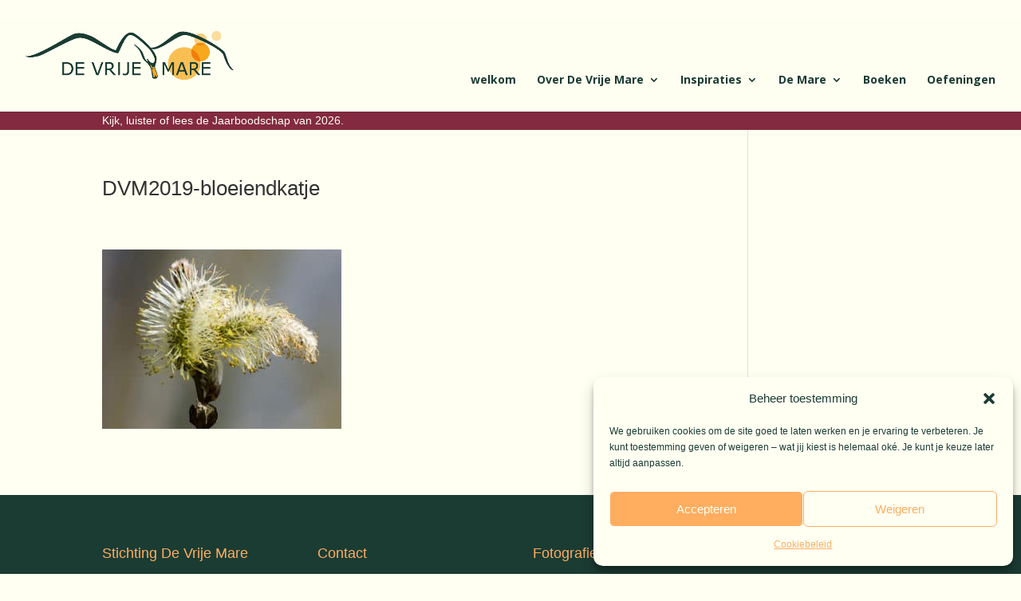

--- FILE ---
content_type: text/css; charset=utf-8
request_url: https://devrijemare.nl/wp-content/et-cache/global/et-divi-customizer-global.min.css?ver=1751560871
body_size: 3661
content:
body,.et_pb_column_1_2 .et_quote_content blockquote cite,.et_pb_column_1_2 .et_link_content a.et_link_main_url,.et_pb_column_1_3 .et_quote_content blockquote cite,.et_pb_column_3_8 .et_quote_content blockquote cite,.et_pb_column_1_4 .et_quote_content blockquote cite,.et_pb_blog_grid .et_quote_content blockquote cite,.et_pb_column_1_3 .et_link_content a.et_link_main_url,.et_pb_column_3_8 .et_link_content a.et_link_main_url,.et_pb_column_1_4 .et_link_content a.et_link_main_url,.et_pb_blog_grid .et_link_content a.et_link_main_url,body .et_pb_bg_layout_light .et_pb_post p,body .et_pb_bg_layout_dark .et_pb_post p{font-size:14px}.et_pb_slide_content,.et_pb_best_value{font-size:15px}body{color:#1b3c33}h1,h2,h3,h4,h5,h6{color:#1b3c33}#et_search_icon:hover,.mobile_menu_bar:before,.mobile_menu_bar:after,.et_toggle_slide_menu:after,.et-social-icon a:hover,.et_pb_sum,.et_pb_pricing li a,.et_pb_pricing_table_button,.et_overlay:before,.entry-summary p.price ins,.et_pb_member_social_links a:hover,.et_pb_widget li a:hover,.et_pb_filterable_portfolio .et_pb_portfolio_filters li a.active,.et_pb_filterable_portfolio .et_pb_portofolio_pagination ul li a.active,.et_pb_gallery .et_pb_gallery_pagination ul li a.active,.wp-pagenavi span.current,.wp-pagenavi a:hover,.nav-single a,.tagged_as a,.posted_in a{color:#ffad5f}.et_pb_contact_submit,.et_password_protected_form .et_submit_button,.et_pb_bg_layout_light .et_pb_newsletter_button,.comment-reply-link,.form-submit .et_pb_button,.et_pb_bg_layout_light .et_pb_promo_button,.et_pb_bg_layout_light .et_pb_more_button,.et_pb_contact p input[type="checkbox"]:checked+label i:before,.et_pb_bg_layout_light.et_pb_module.et_pb_button{color:#ffad5f}.footer-widget h4{color:#ffad5f}.et-search-form,.nav li ul,.et_mobile_menu,.footer-widget li:before,.et_pb_pricing li:before,blockquote{border-color:#ffad5f}.et_pb_counter_amount,.et_pb_featured_table .et_pb_pricing_heading,.et_quote_content,.et_link_content,.et_audio_content,.et_pb_post_slider.et_pb_bg_layout_dark,.et_slide_in_menu_container,.et_pb_contact p input[type="radio"]:checked+label i:before{background-color:#ffad5f}a{color:#ffad5f}#main-header,#main-header .nav li ul,.et-search-form,#main-header .et_mobile_menu{background-color:#fffff1}.et_secondary_nav_enabled #page-container #top-header{background-color:#832a40!important}#et-secondary-nav li ul{background-color:#832a40}#top-header,#top-header a{color:#fffff2}.et_header_style_centered .mobile_nav .select_page,.et_header_style_split .mobile_nav .select_page,.et_nav_text_color_light #top-menu>li>a,.et_nav_text_color_dark #top-menu>li>a,#top-menu a,.et_mobile_menu li a,.et_nav_text_color_light .et_mobile_menu li a,.et_nav_text_color_dark .et_mobile_menu li a,#et_search_icon:before,.et_search_form_container input,span.et_close_search_field:after,#et-top-navigation .et-cart-info{color:#4f7e70}.et_search_form_container input::-moz-placeholder{color:#4f7e70}.et_search_form_container input::-webkit-input-placeholder{color:#4f7e70}.et_search_form_container input:-ms-input-placeholder{color:#4f7e70}#top-menu li a,.et_search_form_container input{font-weight:bold;font-style:normal;text-transform:none;text-decoration:none}.et_search_form_container input::-moz-placeholder{font-weight:bold;font-style:normal;text-transform:none;text-decoration:none}.et_search_form_container input::-webkit-input-placeholder{font-weight:bold;font-style:normal;text-transform:none;text-decoration:none}.et_search_form_container input:-ms-input-placeholder{font-weight:bold;font-style:normal;text-transform:none;text-decoration:none}#top-menu li.current-menu-ancestor>a,#top-menu li.current-menu-item>a,#top-menu li.current_page_item>a{color:#4f7e70}#main-footer{background-color:#1b3c33}#main-footer .footer-widget h4,#main-footer .widget_block h1,#main-footer .widget_block h2,#main-footer .widget_block h3,#main-footer .widget_block h4,#main-footer .widget_block h5,#main-footer .widget_block h6{color:#ffad5f}.footer-widget li:before{border-color:#ffad5f}#footer-bottom{background-color:#1b3c33}@media only screen and (min-width:981px){.et_header_style_centered.et_hide_primary_logo #main-header:not(.et-fixed-header) .logo_container,.et_header_style_centered.et_hide_fixed_logo #main-header.et-fixed-header .logo_container{height:11.88px}.et_fixed_nav #page-container .et-fixed-header#top-header{background-color:#832a40!important}.et_fixed_nav #page-container .et-fixed-header#top-header #et-secondary-nav li ul{background-color:#832a40}.et-fixed-header #top-menu a,.et-fixed-header #et_search_icon:before,.et-fixed-header #et_top_search .et-search-form input,.et-fixed-header .et_search_form_container input,.et-fixed-header .et_close_search_field:after,.et-fixed-header #et-top-navigation .et-cart-info{color:#4f7e70!important}.et-fixed-header .et_search_form_container input::-moz-placeholder{color:#4f7e70!important}.et-fixed-header .et_search_form_container input::-webkit-input-placeholder{color:#4f7e70!important}.et-fixed-header .et_search_form_container input:-ms-input-placeholder{color:#4f7e70!important}.et-fixed-header #top-menu li.current-menu-ancestor>a,.et-fixed-header #top-menu li.current-menu-item>a,.et-fixed-header #top-menu li.current_page_item>a{color:#4f7e70!important}.et-fixed-header#top-header a{color:#fffff2}}@media only screen and (min-width:1350px){.et_pb_row{padding:27px 0}.et_pb_section{padding:54px 0}.single.et_pb_pagebuilder_layout.et_full_width_page .et_post_meta_wrapper{padding-top:81px}.et_pb_fullwidth_section{padding:0}}	#main-header,#et-top-navigation{font-family:'Open Sans',Helvetica,Arial,Lucida,sans-serif}body{font-family:'Verdana',Arial,sans-serif;font-size:14px;color:#1B3C33;background-color:#FFF;line-height:1.7em;font-weight:300;-webkit-font-smoothing:antialiased;-moz-osx-font-smoothing:grayscale}body.et_fixed_nav.et_boxed_layout #page-container{padding-top:80px}body.page-template-page-template-blank-php #page-container{padding-top:0!important}body.et_cover_background{-moz-background-size:cover!important;-webkit-background-size:cover!important;background-size:cover!important;background-position:top center!important;background-repeat:no-repeat!important;background-attachment:fixed}a{text-decoration:none;color:#7EBEC5}a:hover{text-decoration:none}.clear{clear:both}.ui-tabs-hide{display:none}br.clear{margin:0px;padding:0px}h1,h2,h3,h4,h5,h6{color:#333;padding-bottom:10px;line-height:1.2em;font-weight:400}h1 a,h2 a,h3 a,h4 a,h5 a,h6 a{color:inherit}h1{font-size:30px}h2{font-size:26px}h3{font-size:22px}h4{font-size:18px}h5{font-size:16px}h6{font-size:14px}p{padding-bottom:1em;line-height:1.7em}p:last-of-type{padding-bottom:0}strong{font-weight:bold}cite,em,i{font-style:italic}pre,code{font-family:Courier New,monospace;margin-bottom:10px}ins{text-decoration:none}sup,sub{height:0;line-height:1;position:relative;vertical-align:baseline}sup{bottom:0.8em}sub{top:0.3em}dl{margin:0 0 1.5em 0}dl dt{font-weight:bold}dd{margin-left:1.5em}blockquote p{padding-bottom:0px}input{-webkit-appearance:none}input[type=checkbox]{-webkit-appearance:checkbox}input[type=radio]{-webkit-appearance:radio}input[type=text],input.text,input.title,textarea,select{background-color:#fff;border:1px solid #bbb;padding:2px;color:#4e4e4e}input[type=text]:focus,input.text:focus,input.title:focus,textarea:focus,select:focus{border-color:#2D3940;color:#3e3e3e}input[type=text],input.text,input.title,textarea,select{margin:0}textarea{padding:4px}.widget_search input#s,.widget_search input#searchsubmit{height:40px!important;margin:0;padding:0.7em;border:1px solid #ddd;color:#666;font-size:14px;line-height:normal!important}.et_pb_section{padding:50px 0;position:relative}#main-content,.et_pb_section{background-color:#fffff2}.et_section_transparent,.et_pb_pagebuilder_layout #main-content{background-color:transparent}.et_pb_fullwidth_section{padding:0}.et_pb_fullwidth_section .et_pb_row{padding:0}.et_pb_toggle{border:1px solid #bfd8a6;margin-bottom:30px}.et_pb_toggle_close{background-color:#FFF;padding:20px}.et_pb_toggle_open{padding:20px;background:#FFF}.et_pb_toggle h5.et_pb_toggle_title{cursor:pointer;position:relative;padding:0 30px 0 0}.et_pb_toggle_close h5.et_pb_toggle_title{color:#1b3c33}.et_pb_toggle_open h5.et_pb_toggle_title{color:#1b3c33}.et_pb_slider{position:relative;overflow:hidden}.et_pb_slides:after,.et_pb_row:after,.et_pb_row_inner:after{content:".";display:block;clear:both;visibility:hidden;line-height:0;height:0}.et_pb_slider .et_pb_slide{display:none;float:left;margin-right:-100%;position:relative;width:100%;text-align:center;-webkit-box-shadow:inset 0 0 10px rgba(0,0,0,0.1);-moz-box-shadow:inset 0 0 10px rgba(0,0,0,0.1);box-shadow:inset 0 0 10px rgba(0,0,0,0.1);list-style:none}.format-gallery .et_pb_slider .et_pb_slide{-webkit-box-shadow:none;-moz-box-shadow:none;box-shadow:none}.et_pb_slider .et_pb_slide,.et_pb_section{background-position:center;background-repeat:no-repeat;-webkit-background-size:100%;-moz-background-size:100%;background-size:100%;-moz-background-size:cover;-webkit-background-size:cover;background-size:cover}.et_pb_slider .et_pb_slide:first-child{display:list-item}.et_pb_container{width:1080px;max-height:480px;margin:0 auto;position:relative;z-index:2}.et_shop_image,.et_portfolio_image{position:relative;display:block}.et_overlay{z-index:3;position:absolute;top:0;left:0;display:block;width:100%;height:100%;background:rgba(107,162,184,0.8);opacity:0;-moz-transition:all 0.3s;-webkit-transition:all 0.3s;transition:all 0.3s;border:1px solid #e5e5e5;box-sizing:border-box;-moz-box-sizing:border-box;-webkit-box-sizing:border-box;-webkit-backface-visibility:hidden;-moz-backface-visibility:hidden;-o-backface-visibility:hidden;backface-visibility:hidden;-webkit-transform:translate3d(0,0,0)}.et_pb_fullwidth_portfolio.et_pb_bg_layout_dark .et_pb_portfolio_image .et_overlay{background:rgba(0,87,111,0.6)}.et_pb_text{width:100%;margin-bottom:30px}.et_pb_text p:last-of-type{padding-bottom:0px}.et_pb_bg_layout_dark,.et_pb_bg_layout_dark h1,.et_pb_bg_layout_dark h2,.et_pb_bg_layout_dark h3,.et_pb_bg_layout_dark h4,.et_pb_bg_layout_dark h5,.et_pb_bg_layout_dark h6{color:#fffff1!important}.et_pb_text_align_left{text-align:left}.et_pb_text_align_center{text-align:center}.et_pb_text_align_right{text-align:right}#logo{float:left;-moz-transition:all 0.2s ease-in-out;-webkit-transition:all 0.2s ease-in-out;transition:all 0.2s ease-in-out;margin-bottom:18px}.et_fixed_nav #logo{max-height:80px;margin-bottom:0}.et-fixed-header #logo{max-height:43px}#main-header nav#top-menu-nav{padding-top:37px}#et_search_icon:before{content:"\55";font-size:17px;left:0;position:absolute;top:23px}#top-menu li.current-menu-item>a,.fullwidth-menu li.current-menu-item>a{font-weight:700}#top-menu li,.fullwidth-menu li{font-weight:600}#top-menu a,.fullwidth-menu a{color:#1b3c33;text-decoration:none;display:block;position:relative}#top-menu a:hover,.fullwidth-menu a:hover{color:#4f7e70}.et_bloom .et_bloom_form_container .et_bloom_form_content{padding:40px 0px;color:rgba(0,0,0,0.5);width:100%;background-color:#E9E9E9;position:relative}.et_bloom .et_bloom_form_container.et_bloom_form_text_light .et_bloom_form_content input,.et_bloom .et_bloom_form_container.et_bloom_form_text_light .et_bloom_form_content textarea,.et_bloom .et_bloom_form_container.et_bloom_form_text_light .et_bloom_form_content #mc_embed_signup .mc-field-group input,.et_bloom .et_bloom_form_content .af-body input.text{background-color:rgba(107,162,184,0.54);color:#fffff1}.et_pb_fullwidth_header{padding:30px 0}.et_pb_toggle h5.et_pb_toggle_title{font-family:'Verdana';font-style:strong;font-weight:400;line-height:1.2}h1{font-size:26px}.et_audio_container .mejs-controls .mejs-time-rail .mejs-time-total,.et_audio_container .mejs-controls .mejs-horizontal-volume-slider .mejs-horizontal-volume-total{background:rgba(191,216,166,0.5);border-radius:5px;height:4px;margin-top:8px}.et_pb_text_color_dark .et_audio_container .mejs-controls .mejs-time-rail .mejs-time-total,.et_pb_text_color_dark .et_audio_container .mejs-controls .mejs-horizontal-volume-slider .mejs-horizontal-volume-total{background:rgba(206,214,154,0.5)}.et_audio_container .mejs-controls .mejs-horizontal-volume-slider .mejs-horizontal-volume-total{margin-top:2px}.et_audio_container .mejs-controls .mejs-time-rail .mejs-time-current,.et_audio_container .mejs-controls .mejs-horizontal-volume-slider .mejs-horizontal-volume-current{background:#fff;height:4px;border-radius:5px}.et_pb_text_color_dark .et_audio_container .mejs-controls .mejs-time-rail .mejs-time-current,.et_pb_text_color_dark .et_audio_container .mejs-controls .mejs-horizontal-volume-slider .mejs-horizontal-volume-current{background:#1b3c33}.et_audio_container .mejs-controls .mejs-horizontal-volume-slider .mejs-horizontal-volume-current{top:13px;height:5px}.et_audio_container .mejs-controls .mejs-time-rail .mejs-time-handle,.et_audio_container .mejs-controls .mejs-horizontal-volume-slider .mejs-horizontal-volume-handle{display:block;top:-3px;border:none;width:10px}.et_audio_container .mejs-controls .mejs-horizontal-volume-slider .mejs-horizontal-volume-handle{background:#FFF;-webkit-border-radius:5px;-moz-border-radius:5px;border-radius:5px;height:10px;position:absolute;top:10px}.et_audio_container .mejs-container .mejs-controls .mejs-time span{font-size:18px;font-weight:200}.et_audio_container .mejs-controls div.mejs-horizontal-volume-slider{height:4px}.et_audio_container .mejs-playpause-button button,.et_audio_container .mejs-volume-button button{background:none!important;margin-left:0!important;width:30px!important;height:30px!important}.et_audio_container .mejs-playpause-button button:before{content:"\45";font-size:32px;left:0;top:-8px}.et_audio_container .mejs-playpause-button button:before,.et_audio_container .mejs-volume-button button:before{position:absolute;color:#fff}.et_pb_text_color_dark .et_audio_container .mejs-playpause-button button:before,.et_pb_text_color_dark .et_audio_container .mejs-volume-button button:before{color:#1b3c33}.et_pb_text_color_dark .mejs-controls .mejs-time-rail .mejs-time-handle,.et_pb_text_color_dark .et_audio_container .mejs-controls .mejs-horizontal-volume-slider .mejs-horizontal-volume-handle{background:#1b3c33}.et_pb_text_color_dark .mejs-container .mejs-controls .mejs-time span{color:#1b3c33}.et_pb_widget a{text-decoration:none;color:#1b3c33}.et_pb_bg_layout_light .et_pb_post p{color:#1b3c33}.et_pb_toggle_title:before{color:#bfd8a6}a{text-decoration:none;color:#f17d0b}input{-webkit-appearance:none}input[type=checkbox]{-webkit-appearance:checkbox}input[type=radio]{-webkit-appearance:radio}input[type=text],input.text,input.title,textarea,select{background-color:#fff;border:1px solid #b4d194;padding:2px;color:#4e4e4e}input[type=text]:focus,input.text:focus,input.title:focus,textarea:focus,select:focus{border-color:#2D3940;color:#3e3e3e}input[type=text],input.text,input.title,textarea,select{margin:0}textarea{padding:4px}.et_nav_text_color_dark,.et_nav_text_color_light #et-secondary-nav a,.et_nav_text_color_light .et-social-icon a,.et_nav_text_color_dark #et-info a{color:#27483c}.et_audio_module_meta{margin-bottom:17px;color:#ffff1}input.et_pb_searchsubmit{font-size:0}input.et_pb_searchsubmit::after{content:"Vind";font-size:16px}element.style{}@media (min-width:981px){.et_pb_gutters3 .et_pb_column_4_4 .et_pb_grid_item.et_pb_portfolio_item:nth-child(4n+1),.et_pb_gutters3 .et_pb_column_4_4 .et_pb_shop_grid .woocommerce ul.products li.product:nth-child(4n+1),.et_pb_gutters3 .et_pb_column_4_4 .et_pb_widget:nth-child(4n+1),.et_pb_gutters3.et_pb_row .et_pb_column_4_4 .et_pb_grid_item.et_pb_portfolio_item:nth-child(4n+1),.et_pb_gutters3.et_pb_row .et_pb_column_4_4 .et_pb_shop_grid .woocommerce ul.products li.product:nth-child(4n+1),.et_pb_gutters3.et_pb_row .et_pb_column_4_4 .et_pb_widget:nth-child(4n+1){clear:both}}@media (min-width:981px){.et_pb_gutters3 .et_pb_column_4_4 .et_pb_grid_item,.et_pb_gutters3 .et_pb_column_4_4 .et_pb_shop_grid .woocommerce ul.products li.product,.et_pb_gutters3 .et_pb_column_4_4 .et_pb_widget,.et_pb_gutters3.et_pb_row .et_pb_column_4_4 .et_pb_grid_item,.et_pb_gutters3.et_pb_row .et_pb_column_4_4 .et_pb_shop_grid .woocommerce ul.products li.product,.et_pb_gutters3.et_pb_row .et_pb_column_4_4 .et_pb_widget{width:100%;margin-right:5.5%;margin-bottom:5.5%}}.et_pb_search_0 input.et_pb_s{padding-top:0em!important;padding-right:0em!important;padding-bottom:2em!important;padding-left:1em!important;border-color:#832A40!important;height:auto;min-height:0}#left-area .post-meta a{text-decoration:none;color:#ffad5f;text-decoration-line:underline}@media (min-width:981px){.dt-4-columns-blog .et_pb_salvattore_content[data-columns]::before{content:'4 .column.size-1of4'!important}.dt-4-columns-blog .column.size-1of4{width:24%!important;margin-right:1%}.dt-4-columns-blog .et_pb_post{margin-bottom:11px}

--- FILE ---
content_type: application/javascript; charset=utf-8
request_url: https://devrijemare.nl/wp-content/cache/min/1/browser/embed.js?ver=1750937852
body_size: 9157
content:
!function(){"use strict";var e,t,n="tkf-client-window",o=function(){return e||(e=function(){var e=document.currentScript,t="https://tockify.com";if(e){var n=e.src.split("/",3),o=n[2];("localhost"===o||o.endsWith("tockify.net"))&&(t=n.join("/"),"XXX embed root=".concat(t))}return window._tkf&&window._tkf.rootPath?window._tkf.rootPath:t}()),e},r="",i=0,a=function(){return n+"-fullscreen-"+ ++i},c=function(e){return new RegExp("^"+n+"-"+e+"-")},u=c("wrap"),l=c("embed"),f=c("fullscreen"),d=c("overlay"),s=function(e){return e||(e=a()),e.replace(u,"").replace(l,"").replace(f,"").replace(d,"")},p=function(e,t){return[n,t,s(e)].join("-")},m=a,v=function(e){return p(e,"wrap")},y=function(e){return p(e,"embed")},h=function(e){return p(e,"fullscreen")},w=function(e){return p(e,"overlay")},g=function(e){return e&&l.test(e)},b=function(e){return e&&f.test(e)},k=function(e){return e.getAttribute("name")},x=function(e){return document.querySelector("iframe[name="+e+"]")},S=function(){var e=!!(window._W||window.Weebly||{}).EDITOR;return e},O=function(e){var t=e.getBoundingClientRect(),n=document.body,o=document.documentElement,r=window.pageYOffset||o.scrollTop||n.scrollTop,i=window.pageXOffset||o.scrollLeft||n.scrollLeft,a=o.clientTop||n.clientTop||0,c=o.clientLeft||n.clientLeft||0,u=t.top+r-a,l=t.left+i-c;return{top:Math.round(u),left:Math.round(l)}},E=function(){if(window.JSON&&window.JSON.stringify)return window.JSON;if(!t){var e=document.createElement("iframe");e.style.display="none",document.documentElement.appendChild(e),t=e.contentWindow.JSON,document.documentElement.removeChild(e)}return t};function j(e){return j="function"==typeof Symbol&&"symbol"==typeof Symbol.iterator?function(e){return typeof e}:function(e){return e&&"function"==typeof Symbol&&e.constructor===Symbol&&e!==Symbol.prototype?"symbol":typeof e},j(e)}var T,C={},P=[],A=[],L={},M=function(e,t){if(e){var n=e.contentWindow;t.tkf=!0,n.postMessage(t,"*"),t.type,JSON.stringify(t,null,2)}},_=function(e,t){C[e]=t},N=!1,R=function(){N||(N=!0,window.addEventListener("message",(function(e){var t,n=E();if("string"==typeof e.data&&0===e.data.indexOf("{"))t=n.parse(e.data);else{if("object"!==j(e.data))return;t=e.data}if(t.tkf){t.type=t.type||"missing";var o=C[t.type];o?(t.type,o(t,e)):console.error("XDM:HOST:no_handler: ",t.type,t)}}),!1),_("client-listening",(function(e){var t=e.guid;A.push(t),function(e){P.forEach((function(t){if(t.guid===e){var n=x(e);M(n,t.msg)}})),P=P.filter((function(t){return t.guid!==e}))}(t),function(e){for(var t=L[e]||[],n=0;n<t.length;n++)t[n]()}(t)})))},I=function(e){A=A.filter((function(t){return e!==t})),delete L[e],P=P.filter((function(t){return e!==t.guid}))},W=function(e,t){-1!==A.indexOf(e)?t():(L[e]=L[e]||[],L[e].push(t))},D=function(e,t){var n,o;null!==e&&("string"==typeof e?o=x(n=e):(o=e,n=e.getAttribute("name")),t.guid=n,-1!==A.indexOf(n)?M(o,t):P.push({msg:t,guid:n}))},q=_,H=/iPhone/i,B=/iPod/i,V=/iPad/i,X=/(?=.*\bAndroid\b)(?=.*\bMobile\b)/i,J=/Android/i,F=/IEMobile/i,Y=/(?=.*\bWindows\b)(?=.*\bARM\b)/i,U=/BlackBerry/i,z=/BB10/i,Q=/Opera Mini/i,$=/(?=.*\bFirefox\b)(?=.*\bMobile\b)/i,G=new RegExp("(?:Nexus 7|BNTV250|Kindle Fire|Silk|GT-P1000)","i"),K=function(e,t){return e.test(t)},Z=function(e){var t=e||navigator.userAgent;if(this.apple={phone:K(H,t),ipod:K(B,t),tablet:K(V,t),device:K(H,t)||K(B,t)||K(V,t)},this.android={phone:K(X,t),tablet:!K(X,t)&&K(J,t),device:K(X,t)||K(J,t)},this.windows={phone:K(F,t),tablet:K(Y,t),device:K(F,t)||K(Y,t)},this.other={blackberry:K(U,t),blackberry10:K(z,t),opera:K(Q,t),firefox:K($,t),device:K(U,t)||K(z,t)||K(Q,t)||K($,t)},this.seven_inch=K(G,t),this.any=this.apple.device||this.android.device||this.windows.device||this.other.device||this.seven_inch,this.phone=this.apple.phone||this.android.phone||this.windows.phone,this.tablet=this.apple.tablet||this.android.tablet||this.windows.tablet,"undefined"==typeof window)return this},ee=((T=new Z).Class=Z,T),te=navigator.platform.indexOf("Win")>-1,ne=(navigator.platform.indexOf("Mac"),ee),oe=te,re=function(e,t,n){var o=document.documentElement,r={type:"host-info",height:o.clientHeight,width:o.clientWidth,inIFrame:window!==window.top,isWeeblyEditor:S(),parentDomain:window.location.hostname,args:t,settings:n};D(e,r)},ie=768,ae={width:"1px",height:"1px"},ce={"font-size":"28px",position:"absolute",right:"18px",top:"11px",color:"#333",cursor:"pointer",display:"none"},ue={color:"#999"},le={position:"fixed",top:0,left:0,bottom:0,right:0,"background-color":"rgba(0,0,0,0.6)",width:"100%",height:"100%","max-width":"100%","max-height":"100%",zoom:1,"z-index":2147483647,margin:0,padding:0,border:0,opacity:0},fe={opacity:1,transition:"opacity 0.5s ease-in-out"},de={opacity:1,"background-color":"transparent"};(function(){var e;ne.any?null===(e=document.documentElement)||void 0===e||e.clientWidth:window.screen.width})();var se,pe={position:"relative",margin:0,padding:0,height:"100%","overflow-x":"hidden"},me=function(e){return document.querySelector(e)},ve={border:"none",width:"100%","min-height":"100vh",position:"absolute",overflow:"hidden",left:0,top:0,bottom:0,display:"inline",margin:0,padding:0},ye=function(){return me('[tkf-embed="true"]')},he=function(e,t,n){return"number"!=typeof n&&(n=0),window.sheet.insertRule(e+" "+function(e,t){var n=E();Object.getOwnPropertyNames(e).forEach((function(t){var n=e[t];"string"==typeof n&&(e[t]=n.replace(/,/g,"##"))}));var o=n.stringify(e,null,0).replace(/"/g,"").replace(/,/g,";").replace(/##/g,",");return t&&(o=o.replace("{","").replace("}","")),o}(t),n)},we="@media only screen and ",ge=function(){if(window.sheet,!ye()||!se){window.sheet,ye()||(window.sheet=function(){var e=me('[tkf-embed="true"]');e&&document.head.removeChild(e);var t=me('[tkf-defensive-style-tag="true"]');t&&document.head.removeChild(t);var n=document.createElement("style");n.setAttribute("tkf-embed","true"),n.setAttribute("data-noprefix",""),n.appendChild(document.createTextNode("")),document.head.appendChild(n);var o=document.createElement("style");return o.setAttribute("tkf-defensive-style-tag","true"),document.head.appendChild(o),n.sheet}());var e=window.sheet;he(".tkf-overlay-ng",le),he(".tkf-overlay-ng.tkf-fade",fe),he(".tkf-overlay-ng.tkf-clear",de),he(".tkf-overlay-ng .tkf-close-icon",ce),he(".tkf-overlay-ng .tkf-close-icon:hover, .tkf-overlay-ng .tkf-close-icon:active",ue),he(".tkf-wrap",pe,0),e.insertRule&&(e.insertRule(we+"(min-width : 769px) and (max-width: 800px) { .tkf-wrap {margin:0 0px;} }",1),e.insertRule(we+"(max-width: "+ie+"px) { .tkf-wrap {margin:50px 0 0 0;} }",2),e.insertRule(we+"(max-width: "+ie+"px) { .tkf-overlay-ng.tkf-fade {background:white} }",5),e.insertRule(we+"(max-width: "+ie+"px) { .tkf-overlay-ng .tkf-close-icon {display:block} }",5)),he("iframe.tkf-fullpage",ve),he("[data-tockify-component]",ae),se=!0}},be=-1,ke=!1,xe=ye,Se=function(){if(oe||0!==function(){var e=document.createElement("div");e.style.cssText="width:100px;height:100px;overflow:scroll !important;position:absolute;top:-99999px",document.body.appendChild(e);var t=e.offsetWidth-e.clientWidth;return document.body.removeChild(e),t}()){var e="WebkitAppearance"in document.documentElement.style,t=window.navigator.userAgent,n=t.indexOf("MSIE ")>0||t.indexOf("Trident/")>0||t.indexOf("Edge/")>0;if(-1===be)if(e)try{be=he("body::-webkit-scrollbar",{width:0})}catch(e){}else if(n)try{be=he("body",{"-ms-overflow-style":"none"})}catch(e){}}},Oe=function(){-1!==be&&(window.sheet.deleteRule(be),be=-1)},Ee=function(e,t,n){ge();var o=me(e),r="static"===window.getComputedStyle(o).getPropertyValue("position"),i=function(e,t){null!=t&&!1!==t||(t=240);var n={"min-height":t+"px"};return e&&(n.position="relative"),n}(r,t),a=function(e){null!=e&&!1!==e||(e=240);var t={"min-height":e+"px",width:"100%",border:"none",display:"block",visibility:"inherit",opacity:1,float:"none"};return ne.apple.device&&(t.width="1px",t["min-width"]="100%"),t}(t),c=window.getComputedStyle(document.body).overflowY;!n||"scroll"===c||ne.any||S()||he("html",{"overflow-y":"scroll"}),he(e,i),he(e+" iframe",a)},je=ge,Te=function(){me('meta[name="viewport"]')||(document.head.insertAdjacentHTML("beforeend",'<meta name="viewport" content="width=device-width, initial-scale=1.0, user-scalable=0">'),ke=!0)},Ce=function(){if(ke){var e=me('meta[name="viewport"]');document.head.removeChild(e),ke=!1}},Pe=[32,33,34,35,36,37,38,39,40],Ae=["mousewheel","wheel","DOMMouseScroll","touchmove"],Le={},Me=window,_e=document,Ne=!1,Re=function(e,t){return _e.addEventListener(e,t)},Ie=function(e,t){return _e.removeEventListener(e,t)},We=function(e){return e.stopImmediatePropagation(),e.preventDefault(),e.returnValue=!1,!1},De=function(e){-1!==Pe.indexOf(e.keyCode)&&e.preventDefault()},qe=function(){window.scroll(Le.x,Le.y)},He=function(){Ne=!0,Se();var e=_e.documentElement,t=_e.body;Le.y=Me.pageYOffset||e.scrollTop||t.scrollTop,Le.x=Me.pageXOffset||e.scrollLeft||t.scrollLeft,Ae.forEach((function(e){return Re(e,We)})),Re("scroll",qe),Re("keydown",De)},Be=function(){Ne&&(Oe(),Ae.forEach((function(e){return Ie(e,We)})),Ie("scroll",qe),Ie("keydown",De))};function Ve(e){return Ve="function"==typeof Symbol&&"symbol"==typeof Symbol.iterator?function(e){return typeof e}:function(e){return e&&"function"==typeof Symbol&&e.constructor===Symbol&&e!==Symbol.prototype?"symbol":typeof e},Ve(e)}function Xe(e,t){var n=Object.keys(e);if(Object.getOwnPropertySymbols){var o=Object.getOwnPropertySymbols(e);t&&(o=o.filter((function(t){return Object.getOwnPropertyDescriptor(e,t).enumerable}))),n.push.apply(n,o)}return n}function Je(e){for(var t=1;t<arguments.length;t++){var n=null!=arguments[t]?arguments[t]:{};t%2?Xe(Object(n),!0).forEach((function(t){Fe(e,t,n[t])})):Object.getOwnPropertyDescriptors?Object.defineProperties(e,Object.getOwnPropertyDescriptors(n)):Xe(Object(n)).forEach((function(t){Object.defineProperty(e,t,Object.getOwnPropertyDescriptor(n,t))}))}return e}function Fe(e,t,n){return(t=function(e){var t=function(e,t){if("object"!=Ve(e)||!e)return e;var n=e[Symbol.toPrimitive];if(void 0!==n){var o=n.call(e,t||"default");if("object"!=Ve(o))return o;throw new TypeError("@@toPrimitive must return a primitive value.")}return("string"===t?String:Number)(e)}(e,"string");return"symbol"==Ve(t)?t:t+""}(t))in e?Object.defineProperty(e,t,{value:n,enumerable:!0,configurable:!0,writable:!0}):e[t]=n,e}function Ye(e,t){return function(e){if(Array.isArray(e))return e}(e)||function(e,t){var n=null==e?null:"undefined"!=typeof Symbol&&e[Symbol.iterator]||e["@@iterator"];if(null!=n){var o,r,i,a,c=[],u=!0,l=!1;try{if(i=(n=n.call(e)).next,0===t){if(Object(n)!==n)return;u=!1}else for(;!(u=(o=i.call(n)).done)&&(c.push(o.value),c.length!==t);u=!0);}catch(e){l=!0,r=e}finally{try{if(!u&&null!=n.return&&(a=n.return(),Object(a)!==a))return}finally{if(l)throw r}}return c}}(e,t)||Ue(e,t)||function(){throw new TypeError("Invalid attempt to destructure non-iterable instance.\nIn order to be iterable, non-array objects must have a [Symbol.iterator]() method.")}()}function Ue(e,t){if(e){if("string"==typeof e)return ze(e,t);var n={}.toString.call(e).slice(8,-1);return"Object"===n&&e.constructor&&(n=e.constructor.name),"Map"===n||"Set"===n?Array.from(e):"Arguments"===n||/^(?:Ui|I)nt(?:8|16|32)(?:Clamped)?Array$/.test(n)?ze(e,t):void 0}}function ze(e,t){(null==t||t>e.length)&&(t=e.length);for(var n=0,o=Array(t);n<t;n++)o[n]=e[n];return o}var Qe,$e,Ge="agenda",Ke="upcoming",Ze="calendar",et=["pinboard",Ge,"monthly"],tt=[Ge,"month","both"],nt=!!window.MSInputMethodContext&&!!document.documentMode,ot=function(){var e={};if(!nt&&window.URLSearchParams){var t,n=function(e,t){var n="undefined"!=typeof Symbol&&e[Symbol.iterator]||e["@@iterator"];if(!n){if(Array.isArray(e)||(n=Ue(e))||t&&e&&"number"==typeof e.length){n&&(e=n);var o=0,r=function(){};return{s:r,n:function(){return o>=e.length?{done:!0}:{done:!1,value:e[o++]}},e:function(e){throw e},f:r}}throw new TypeError("Invalid attempt to iterate non-iterable instance.\nIn order to be iterable, non-array objects must have a [Symbol.iterator]() method.")}var i,a=!0,c=!1;return{s:function(){n=n.call(e)},n:function(){var e=n.next();return a=e.done,e},e:function(e){c=!0,i=e},f:function(){try{a||null==n.return||n.return()}finally{if(c)throw i}}}}(new URLSearchParams(window.location.search));try{for(n.s();!(t=n.n()).done;){var o=Ye(t.value,2),r=o[0],i=o[1];0===r.indexOf("tkf.")&&r.length>4&&(e[r.substring(4)]=(i||"").trim())}}catch(e){n.e(e)}finally{n.f()}}return e},rt=function(e){return e?e.trim().toLowerCase():void 0},it=function(e){e.calendar=rt(e.calendar),e.component=rt(e.component)||Ze,"mini"===e.component&&(e.component=Ke),e.demo=rt(e.demo),e.scrollfix=rt(e.scrollfix);var t=rt(e.shownavbar);"true"===t?e.showNavBar=!0:"false"===t&&(e.showNavBar=!1);var n=rt(e.hideExternal);"true"===n?e.hideExternal=!0:"false"===n&&(e.hideExternal=!1),delete e.shownavbar,e.view=rt(e.view),e.component===Ze&&-1===et.indexOf(e.view)&&delete e.view,e.component===Ke&&-1===tt.indexOf(e.view)&&delete e.view,e.component===Ke&&(e.upcomingView=e.view,e.view=Ke),e.maxeventsperquery=e.maxeventsperquery||e.maxevents,e.maxeventsperquery=+e.maxeventsperquery,isNaN(e.maxeventsperquery)||(e.maxEventsPerQuery=e.maxeventsperquery),delete e.maxeventsperquery;for(var o=["narrowwidth","pinboardcolumns"],r=0;r<o.length;r++){var i=o[r];isNaN(+e[i])&&delete e[i]}return e},at={embedNameToArgs:{},readArgs:function(e){return it(Je(Je({},ot()),function(e){var t={};if(e.hasAttributes())for(var n=e.attributes,o=n.length-1;o>=0;o--){var r=n[o].name;0===r.indexOf("data-tockify-")&&(t[r.replace("data-tockify-","")]=n[o].value)}return t}(e)))}},ct=window.history&&window.history.pushState,ut=!!window.MSInputMethodContext&&!!document.documentMode;var lt=function(e){var t,n=function(){return function(e){var t=window.location.href;t!==Qe&&(Qe=t,e()),ut||window.dispatchEvent(new Event("tkf.urlChanged"))}(e)};ct&&(history.pushState=(t=history.pushState,function(){return n(),t.apply(this,arguments)}),history.replaceState=function(e){return function(){return n(),e.apply(this,arguments)}}(history.replaceState),window.addEventListener("popstate",n)),window.addEventListener("hashchange",n)},ft=function(e){$e&&$e.stop(),$e=function(e){var t=[100,100,100,100,100,100,200,200,200,500,500,1e3,1e3,1e3,1e3,1e3,1e3,1e3,5e3,5e3,5e3],n=function(){if(t.length>0){var o=t.shift();setTimeout((function(){e(),n(t)}),o)}};return{start:function(){return n()},stop:function(){return t=[]}}}(e),$e.start()};function dt(e){return dt="function"==typeof Symbol&&"symbol"==typeof Symbol.iterator?function(e){return typeof e}:function(e){return e&&"function"==typeof Symbol&&e.constructor===Symbol&&e!==Symbol.prototype?"symbol":typeof e},dt(e)}var st,pt={},mt=function(){return window.scrollY||document.documentElement.scrollTop||document.body.scrollTop},vt=function(){return window.scrollX||document.documentElement.scrollLeft||document.body.scrollLeft},yt=function(e){return document.querySelector(e)},ht=function(){return yt(".tkf-overlay-ng")},wt=function(){if(S()){var e=yt("[tkf-wrap-guid]"),t=e.previousElementSibling;t&&t.classList.contains("platform-element-overlay")||e.insertAdjacentHTML("beforebegin",'<div class="platform-element-overlay"> </div>')}},gt=function(e){if("string"!=typeof e)return!1;var t=e.trim().toLowerCase();return!!["auto","inherit","initial","unset","fit-content","max-content","min-content"].includes(t)||/^(\d+(\.\d+)?|\.\d+)(px|em|rem|vh|vw|vmin|vmax|ch|ex|%|)$/.test(t)},bt=function(e){return document.createTextNode(e)},kt=function(e,t){if(t)if("object"===dt(t)){var n="single"===t.component;if(t.calendar||t.path||n)if(t.component){var i,a;t.minheight?i=t.minheight:"upcoming"===t.component&&(i=20),t.component,t.height&&(i=t.height);var c=[],u=function(e,n,o,r){var i=t[n]||t[o]||t[e];if(i){var a=r?r(i):i;c.push(e+"="+encodeURIComponent(a))}};a=t.path?t.path:n?"/"+t.calendar+"/detailquery":t.view?"/"+t.calendar+"/"+t.view:"/"+t.calendar;u("tags",null,null,(function(e){return(e||"").trim().replace(/\s*&&\s*/g,";").replace(/\s*\|\|\s*/g,",")})),u("search"),u("startms"),u("start"),u("end"),u("dur"),u("passcode"),u("maxEventsPerQuery","maxEvents"),u("demo"),u("upcomingView"),c.length>0&&(a=a+"?"+c.join("&"));var l=[];gt(t.height)&&l.push("height:"+t.height+";overflow-y:scroll;-webkit-overflow-scrolling:touch"),gt(t.width)&&l.push("width:"+t.width),l.push("align-self:stretch");var f="";l.length>0&&(f='style="'+l.join(";")+'"');var d=y(t.guid),s=v(d);at.embedNameToArgs[d]=t;var p=t.prefix||r,m=t.canonicalhost||o(),h=e.parentElement,w=window.getComputedStyle(h),g=w.getPropertyValue("overflow"),b=w.getPropertyValue("overflow-y");"scroll"!==g&&"auto"!==g&&"scroll"!==b&&"auto"!==b||(h.style["-webkit-overflow-scrolling"]="touch");var k=t.title||"calendar",S=function(){var e="flex"===w.getPropertyValue("display");return e}(),O=function(){return!!S||(!!window.Shopify||(!!t.forcevisible||!(e.offsetWidth<=0&&e.offsetHeight<=0)))},E="true"===t.scrollfix,j=function(){var t,n;n=ne.apple.device?'scrolling="no"':"",e.insertAdjacentHTML("afterend",'<div tkf-wrap-guid="'.concat(s,'" ').concat(f," >\n      <iframe ").concat('allowfullscreen allow="clipboard-write"'," ").concat(n,' title="').concat(k,'" name="').concat(d,'"  src="').concat(m+p+a,'">\n     </iframe></div>')),null===(t=e.parentNode)||void 0===t||t.removeChild(e),Ee('div[tkf-wrap-guid="'+s+'"]',i,E)};if(O())j();else var T=5,C=setInterval((function(){"not visible loop: ".concat(T),T-=1,(O()||0===T)&&(clearInterval(C),j())}),100);W(d,(function(){var e=x(d);re(e,t),setTimeout((function(){return wt()}),200)}))}else e.appendChild(bt("Misconfigured Tockify Embed Code. The 'data-tockify-component' attribute is missing"));else e.appendChild(bt("Misconfigured Tockify Embed Code. Either the 'data-tockify-calendar' or the 'data-tockify-path' attribute must be present"))}else e.appendChild(bt("Misconfigured call to loadCalendar. The argument should be an object"));else e.appendChild(bt("Misconfigured call to loadCalendar. No arguments were passed"))},xt=function(e){var t;if("string"==typeof e&&(e={name:e}),e.guid||(e.guid=m()),je(),e.path)t=e.path;else{var n=e.view?"/"+e.view:"";t="/"+e.name+n}var i=y(e.guid),a=e.overlay?w(e.guid):h(e.guid);I(a);var c=at.embedNameToArgs[i]||{},u=e.canonicalhost||c.canonicalhost||o();if(c.passcode){var l=-1===t.indexOf("?")?"?":"&";t+=l+"passcode="+c.passcode}var f=u+r+t;Te(),document.body.insertAdjacentHTML("afterbegin",'<div class="tkf-overlay-ng">\n    <span class="tkf-close-icon">&#x2715;</span>\n    <div class="tkf-wrap">\n    <iframe name="'.concat(a,'" class="tkf-fullpage" allow="clipboard-write"\n    src="').concat(f,'"></iframe>\n    </div></div></div>'));try{He();var d=ht(),s=function(){return St()};d.addEventListener("click",s),W(a,(function(){var e=y(a),t=x(e),n=x(a);D(t,{type:"fullscreen-ready"}),n.focus()})),W(a,(function(){d.removeEventListener("click",s),d.addEventListener("click",(function(){return D(a,{type:"fullscreen-close"})}))})),W(a,(function(){var e=x(a),t=y(a);re(e,at.embedNameToArgs[t],pt[t])}))}catch(e){St()}},St=function(){Be();var e=ht();e&&(document.body.removeChild(e),Ce())},Ot=function(e){st=!0;var t=at.readArgs(e);kt(e,t)},Et=function(e){void 0===e&&(e=50),!st&&e>0&&((st=!!yt("[data-tockify-component]"))?(jt(),setTimeout((function(){return jt()}),100)):setTimeout((function(){return Et(e-1)}),100))},jt=function(){var e;(e="[data-tockify-component]",document.querySelectorAll(e)).forEach((function(e){e.getAttribute("data-tockify-manual")||Ot(e)})),lt((function(){return ft(jt)}))},Tt={},Ct={},Pt=function(e,t){var n=v(e),o=At(n);return"number"==typeof t?(scrollY,window.scroll(vt(),o+t),mt(),mt(),mt()===o+t):(mt(),mt(),mt()-o)};q("get-embed-scrolltop",(function(e){var t=e.guid,n=Pt(t);D(t,{type:"embed-scrolltop-changed",scrollTop:n})})),q("embed-scrolltop",(function(e){JSON.stringify(e);var t=e.scrollTop,n=e.guid,o=function(e){e>0&&!Pt(n,t)&&setTimeout((function(){return o(e-1)}),50)};o(40)}));var At=function(e){var t=yt('[tkf-wrap-guid="'+e+'"]');return t?O(t).top:null};q("state-change",(function(e){if(e.stateChange.toState.name,"viewers.inter"!==e.stateChange.toState.name){var t,n=!b(e.guid),o=y(e.guid),r=+((at.embedNameToArgs[o]||{}).topoffset+"").replace("px","")||80;if(n&&(t=e.guid,Ct[t]||(Ct[t]=!0,0))&&!function(e){var t=v(e),n=At(t);if(null!==n){var o=mt(),r=document.documentElement.clientHeight;return n>o||o+r<n}return!1}(e.guid)){var i=v(e.guid),a=At(i),c=Math.max(a-r,0);window.scroll(vt(),c)}var u=Tt[e.guid];u&&u(e.stateChange)}})),q("open-popup",(function(e){St();var t="";e.args&&e.args.locale&&(t+="?locale="+e.args.locale),xt({path:"/over"+t,guid:e.guid,overlay:!0}),yt(".tkf-overlay-ng").classList.add("tkf-clear");var n=w(e.guid);D(n,e)})),q("fullscreen",(function(e){e.open?(St(e),function(e){xt({path:e.eventPath,guid:e.guid})}(e)):St(e)}));var Lt={updateState:function(e,t){var n="string"==typeof e?x(e):e;D(n,{type:"update-state",stateParams:t})},onCalendarStateChange:function(e,t){Tt[e]=t},loadDeclaredCalendars:jt,loadOneDeclaredCalendar:Ot,updateSettings:function(e,t,n){if(e){var o=k(e);pt[o]=t,D(e,{guid:o,type:"update-settings",settings:t,filter:n}),t.background,t.transparentWhenEmbedded}},openFullScreen:xt};function Mt(e){return Mt="function"==typeof Symbol&&"symbol"==typeof Symbol.iterator?function(e){return typeof e}:function(e){return e&&"function"==typeof Symbol&&e.constructor===Symbol&&e!==Symbol.prototype?"symbol":typeof e},Mt(e)}function _t(e,t){for(var n=0;n<t.length;n++){var o=t[n];o.enumerable=o.enumerable||!1,o.configurable=!0,"value"in o&&(o.writable=!0),Object.defineProperty(e,Nt(o.key),o)}}function Nt(e){var t=function(e,t){if("object"!=Mt(e)||!e)return e;var n=e[Symbol.toPrimitive];if(void 0!==n){var o=n.call(e,t||"default");if("object"!=Mt(o))return o;throw new TypeError("@@toPrimitive must return a primitive value.")}return("string"===t?String:Number)(e)}(e,"string");return"symbol"==Mt(t)?t:t+""}function Rt(e,t,n){return t=qt(t),function(e,t){if(t&&("object"==Mt(t)||"function"==typeof t))return t;if(void 0!==t)throw new TypeError("Derived constructors may only return object or undefined");return function(e){if(void 0===e)throw new ReferenceError("this hasn't been initialised - super() hasn't been called");return e}(e)}(e,Wt()?Reflect.construct(t,n||[],qt(e).constructor):t.apply(e,n))}function It(e){var t="function"==typeof Map?new Map:void 0;return It=function(e){if(null===e||!function(e){try{return-1!==Function.toString.call(e).indexOf("[native code]")}catch(t){return"function"==typeof e}}(e))return e;if("function"!=typeof e)throw new TypeError("Super expression must either be null or a function");if(void 0!==t){if(t.has(e))return t.get(e);t.set(e,n)}function n(){return function(e,t,n){if(Wt())return Reflect.construct.apply(null,arguments);var o=[null];o.push.apply(o,t);var r=new(e.bind.apply(e,o));return n&&Dt(r,n.prototype),r}(e,arguments,qt(this).constructor)}return n.prototype=Object.create(e.prototype,{constructor:{value:n,enumerable:!1,writable:!0,configurable:!0}}),Dt(n,e)},It(e)}function Wt(){try{var e=!Boolean.prototype.valueOf.call(Reflect.construct(Boolean,[],(function(){})))}catch(e){}return(Wt=function(){return!!e})()}function Dt(e,t){return Dt=Object.setPrototypeOf?Object.setPrototypeOf.bind():function(e,t){return e.__proto__=t,e},Dt(e,t)}function qt(e){return qt=Object.setPrototypeOf?Object.getPrototypeOf.bind():function(e){return e.__proto__||Object.getPrototypeOf(e)},qt(e)}var Ht=xe();if(window._tkf=window._tkf||{},!Ht){var Bt=window._tkf.rootPath;window._tkf={},Bt&&(window._tkf.rootPath=Bt),delete window._tkfReady}if(window._tkf.rootPath,!window._tkf.embedScriptLoaded&&0!==window.name.indexOf(n)){window._tkf.embedScriptLoaded=!0,function(){var e=window.customElements;if(e&&!e.get("tockify-element")){var t=function(e){function t(){return function(e,t){if(!(e instanceof t))throw new TypeError("Cannot call a class as a function")}(this,t),Rt(this,t,arguments)}return function(e,t){if("function"!=typeof t&&null!==t)throw new TypeError("Super expression must either be null or a function");e.prototype=Object.create(t&&t.prototype,{constructor:{value:e,writable:!0,configurable:!0}}),Object.defineProperty(e,"prototype",{writable:!1}),t&&Dt(e,t)}(t,e),n=t,(o=[{key:"connectedCallback",value:function(){"".concat("[WIX] "," TockifyElement connectedCallback"),this.style.display="block";var e=[];if(this.hasAttributes())for(var t=this.attributes,n=t.length-1;n>=0;n--){var o=t[n].name;0!==o.indexOf("data-")&&(o="data-tockify-"+o),0===o.indexOf("data-tockify-")&&e.push("".concat(o,'="').concat(t[n].value,'"'))}var r=e.join(" ");this.innerHTML="<div ".concat(r,"></div>")}}])&&_t(n.prototype,o),r&&_t(n,r),Object.defineProperty(n,"prototype",{writable:!1}),n;var n,o,r}(It(HTMLElement));window.customElements.define("tockify-element",t)}}(),Object.keys(Lt).forEach((function(e){return window._tkf[e]=Lt[e]}));var Vt=function(e){return document.querySelector(e)},Xt=function(){return Vt(".tkf-overlay-ng")},Jt="overflow-y",Ft="scroll";q("embed-dimensions",(function(e){if(g(e.guid)){var t=Vt("[name="+e.guid+"]");t&&(t.style.height=e.height+"px"),window.gadgets&&window.gadgets.window&&window.gadgets.window.adjustHeight&&window.gadgets.window.adjustHeight(e.height)}else if(ne.any){var n=Xt(),o=Vt(".tkf-wrap"),r=function(e){n.style[Jt]=Ft,n.style["-webkit-overflow-scrolling"]=e,o.style[Jt]=Ft,o.style["-webkit-overflow-scrolling"]=e};r("auto"),setTimeout((function(){return r("touch")}),500)}})),q("show-full-screen",(function(){return Xt().classList.add("tkf-fade")})),q("go-back",(function(){return window.history.back()})),R();var Yt=function(e){window._tkfReady||(window._tkfReady=!0,R(),jt(),Et(50))};window.addEventListener("DOMContentLoaded",(function(){return Yt()})),window.addEventListener("load",(function(){return Yt()})),"interactive"!==document.readyState&&"complete"!==document.readyState||Yt()}}()